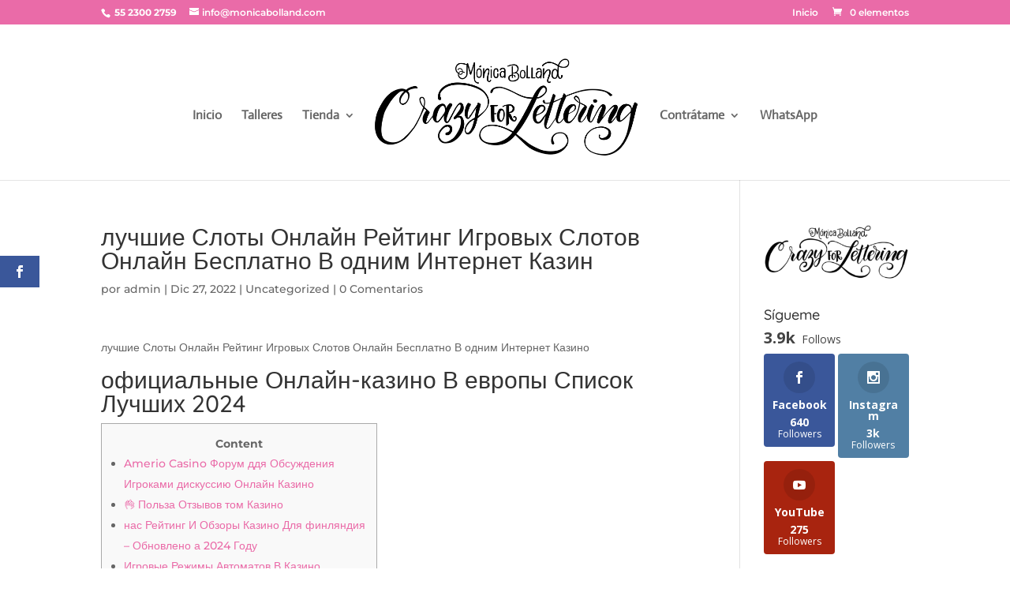

--- FILE ---
content_type: text/html; charset=UTF-8
request_url: https://monicabolland.com/wp-admin/admin-ajax.php
body_size: -560
content:
3.9k

--- FILE ---
content_type: text/html; charset=UTF-8
request_url: https://monicabolland.com/wp-admin/admin-ajax.php
body_size: -295
content:
3.9k